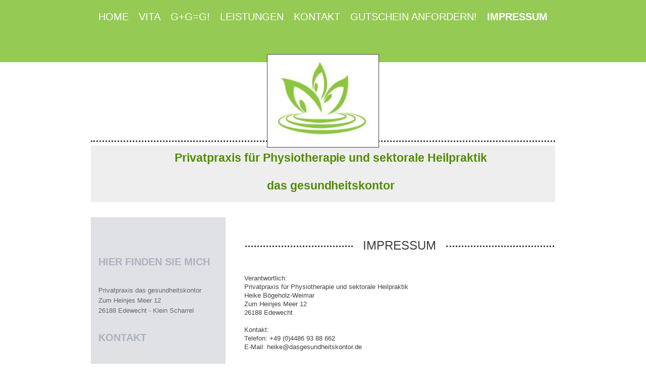

--- FILE ---
content_type: text/html; charset=UTF-8
request_url: http://www.dasgesundheitskontor.de/impressum/
body_size: 10195
content:
<!DOCTYPE html>
<html lang="de"  ><head prefix="og: http://ogp.me/ns# fb: http://ogp.me/ns/fb# business: http://ogp.me/ns/business#">
    <meta http-equiv="Content-Type" content="text/html; charset=utf-8"/>
    <meta name="generator" content="IONOS MyWebsite"/>
        
    <link rel="dns-prefetch" href="//cdn.website-start.de/"/>
    <link rel="dns-prefetch" href="//102.mod.mywebsite-editor.com"/>
    <link rel="dns-prefetch" href="https://102.sb.mywebsite-editor.com/"/>
    <link rel="shortcut icon" href="//cdn.website-start.de/favicon.ico"/>
        <title>Privatpraxis für Physiotherapie und sektorale Heilpraktik - Impressum</title>
    <style type="text/css">@media screen and (max-device-width: 1024px) {.diyw a.switchViewWeb {display: inline !important;}}</style>
    <style type="text/css">@media screen and (min-device-width: 1024px) {
            .mediumScreenDisabled { display:block }
            .smallScreenDisabled { display:block }
        }
        @media screen and (max-device-width: 1024px) { .mediumScreenDisabled { display:none } }
        @media screen and (max-device-width: 568px) { .smallScreenDisabled { display:none } }
                @media screen and (min-width: 1024px) {
            .mobilepreview .mediumScreenDisabled { display:block }
            .mobilepreview .smallScreenDisabled { display:block }
        }
        @media screen and (max-width: 1024px) { .mobilepreview .mediumScreenDisabled { display:none } }
        @media screen and (max-width: 568px) { .mobilepreview .smallScreenDisabled { display:none } }</style>
    <meta name="viewport" content="width=device-width, initial-scale=1, maximum-scale=1, minimal-ui"/>

<meta name="format-detection" content="telephone=no"/>
        <meta name="keywords" content="Impressum"/>
            <meta name="description" content="Physikalische Praxis, Edewecht"/>
            <meta name="robots" content="index,follow"/>
        <link href="//cdn.website-start.de/templates/2122/style.css?1758547156484" rel="stylesheet" type="text/css"/>
    <link href="http://www.dasgesundheitskontor.de/s/style/theming.css?1692098986" rel="stylesheet" type="text/css"/>
    <link href="//cdn.website-start.de/app/cdn/min/group/web.css?1758547156484" rel="stylesheet" type="text/css"/>
<link href="//cdn.website-start.de/app/cdn/min/moduleserver/css/de_DE/common,counter,facebook,shoppingbasket?1758547156484" rel="stylesheet" type="text/css"/>
    <link href="//cdn.website-start.de/app/cdn/min/group/mobilenavigation.css?1758547156484" rel="stylesheet" type="text/css"/>
    <link href="https://102.sb.mywebsite-editor.com/app/logstate2-css.php?site=282373059&amp;t=1765410743" rel="stylesheet" type="text/css"/>

<script type="text/javascript">
    /* <![CDATA[ */
var stagingMode = '';
    /* ]]> */
</script>
<script src="https://102.sb.mywebsite-editor.com/app/logstate-js.php?site=282373059&amp;t=1765410743"></script>

    <link href="//cdn.website-start.de/templates/2122/print.css?1758547156484" rel="stylesheet" media="print" type="text/css"/>
    <script type="text/javascript">
    /* <![CDATA[ */
    var systemurl = 'https://102.sb.mywebsite-editor.com/';
    var webPath = '/';
    var proxyName = '';
    var webServerName = 'www.dasgesundheitskontor.de';
    var sslServerUrl = 'https://ssl.kundenserver.de/www.dasgesundheitskontor.de';
    var nonSslServerUrl = 'http://www.dasgesundheitskontor.de';
    var webserverProtocol = 'http://';
    var nghScriptsUrlPrefix = '//102.mod.mywebsite-editor.com';
    var sessionNamespace = 'DIY_SB';
    var jimdoData = {
        cdnUrl:  '//cdn.website-start.de/',
        messages: {
            lightBox: {
    image : 'Bild',
    of: 'von'
}

        },
        isTrial: 0,
        pageId: 2009329    };
    var script_basisID = "282373059";

    diy = window.diy || {};
    diy.web = diy.web || {};

        diy.web.jsBaseUrl = "//cdn.website-start.de/s/build/";

    diy.context = diy.context || {};
    diy.context.type = diy.context.type || 'web';
    /* ]]> */
</script>

<script type="text/javascript" src="//cdn.website-start.de/app/cdn/min/group/web.js?1758547156484" crossorigin="anonymous"></script><script type="text/javascript" src="//cdn.website-start.de/s/build/web.bundle.js?1758547156484" crossorigin="anonymous"></script><script type="text/javascript" src="//cdn.website-start.de/app/cdn/min/group/mobilenavigation.js?1758547156484" crossorigin="anonymous"></script><script src="//cdn.website-start.de/app/cdn/min/moduleserver/js/de_DE/common,counter,facebook,shoppingbasket?1758547156484"></script>
<script type="text/javascript" src="https://cdn.website-start.de/proxy/apps/static/resource/dependencies/"></script><script type="text/javascript">
                    if (typeof require !== 'undefined') {
                        require.config({
                            waitSeconds : 10,
                            baseUrl : 'https://cdn.website-start.de/proxy/apps/static/js/'
                        });
                    }
                </script><script type="text/javascript" src="//cdn.website-start.de/app/cdn/min/group/pfcsupport.js?1758547156484" crossorigin="anonymous"></script>    <meta property="og:type" content="business.business"/>
    <meta property="og:url" content="http://www.dasgesundheitskontor.de/impressum/"/>
    <meta property="og:title" content="Privatpraxis für Physiotherapie und sektorale Heilpraktik - Impressum"/>
            <meta property="og:description" content="Physikalische Praxis, Edewecht"/>
                <meta property="og:image" content="http://www.dasgesundheitskontor.de/s/misc/logo.jpg?t=1759217656"/>
        <meta property="business:contact_data:country_name" content="Deutschland"/>
    <meta property="business:contact_data:street_address" content="Zum Heinjes Meer 12"/>
    <meta property="business:contact_data:locality" content="Edewecht"/>
    <meta property="business:contact_data:region" content="300"/>
    <meta property="business:contact_data:email" content="heike@dasgesundheitskontor.de"/>
    <meta property="business:contact_data:postal_code" content="26188"/>
    <meta property="business:contact_data:phone_number" content="+49 04486 93 88 662"/>
    
    
</head>


<body class="body   cc-pagemode-default diyfeSidebarLeft diy-market-de_DE" data-pageid="2009329" id="page-2009329">
    
    <div class="diyw">
        <div class="diyweb diywebClark">
	<div class="diywebMobileNav">
		
<nav id="diyfeMobileNav" class="diyfeCA diyfeCA2" role="navigation">
    <a title="Navigation aufklappen/zuklappen">Navigation aufklappen/zuklappen</a>
    <ul class="mainNav1"><li class=" hasSubNavigation"><a data-page-id="2009327" href="http://www.dasgesundheitskontor.de/" class=" level_1"><span>Home</span></a></li><li class=" hasSubNavigation"><a data-page-id="2009474" href="http://www.dasgesundheitskontor.de/vita/" class=" level_1"><span>Vita</span></a></li><li class=" hasSubNavigation"><a data-page-id="2009475" href="http://www.dasgesundheitskontor.de/g-g-g/" class=" level_1"><span>G+G=G!</span></a></li><li class=" hasSubNavigation"><a data-page-id="2009476" href="http://www.dasgesundheitskontor.de/leistungen/" class=" level_1"><span>Leistungen</span></a></li><li class=" hasSubNavigation"><a data-page-id="2009328" href="http://www.dasgesundheitskontor.de/kontakt/" class=" level_1"><span>Kontakt</span></a></li><li class=" hasSubNavigation"><a data-page-id="2143709" href="http://www.dasgesundheitskontor.de/gutschein-anfordern/" class=" level_1"><span>Gutschein anfordern!</span></a></li><li class="current hasSubNavigation"><a data-page-id="2009329" href="http://www.dasgesundheitskontor.de/impressum/" class="current level_1"><span>Impressum</span></a></li></ul></nav>
	</div>
	<div class="diywebHeader diyfeCA diyfeCA2">
		<div class="diywebLiveArea">
			<div class="diywebNav diywebNavHorizontal diywebNavMain diywebNav1">
				<div class="diyfeGE">
					<div class="diywebGutter">
						<div class="diywebExpander">
							<div class="webnavigation"><ul id="mainNav1" class="mainNav1"><li class="navTopItemGroup_1"><a data-page-id="2009327" href="http://www.dasgesundheitskontor.de/" class="level_1"><span>Home</span></a></li><li class="navTopItemGroup_2"><a data-page-id="2009474" href="http://www.dasgesundheitskontor.de/vita/" class="level_1"><span>Vita</span></a></li><li class="navTopItemGroup_3"><a data-page-id="2009475" href="http://www.dasgesundheitskontor.de/g-g-g/" class="level_1"><span>G+G=G!</span></a></li><li class="navTopItemGroup_4"><a data-page-id="2009476" href="http://www.dasgesundheitskontor.de/leistungen/" class="level_1"><span>Leistungen</span></a></li><li class="navTopItemGroup_5"><a data-page-id="2009328" href="http://www.dasgesundheitskontor.de/kontakt/" class="level_1"><span>Kontakt</span></a></li><li class="navTopItemGroup_6"><a data-page-id="2143709" href="http://www.dasgesundheitskontor.de/gutschein-anfordern/" class="level_1"><span>Gutschein anfordern!</span></a></li><li class="navTopItemGroup_7"><a data-page-id="2009329" href="http://www.dasgesundheitskontor.de/impressum/" class="current level_1"><span>Impressum</span></a></li></ul></div>
						</div>
					</div>
				</div>
			</div>
		</div>
	</div>
	<div class="diywebLiveArea diyfeCA diyfeCA1">
		<div class="diywebLogo">
			<div class="diyfeGE">
				
    <style type="text/css" media="all">
        /* <![CDATA[ */
                .diyw #website-logo {
            text-align: center !important;
                        padding: 0px 0;
                    }
        
                /* ]]> */
    </style>

    <div id="website-logo">
            <a href="http://www.dasgesundheitskontor.de/"><img class="website-logo-image" width="200" src="http://www.dasgesundheitskontor.de/s/misc/logo.jpg?t=1759217656" alt=""/></a>

            
            </div>


			</div>
		</div>
		<div id="diywebAppContainer1st"></div>
		<div class="diywebEmotionHeader">
			<div class="diyfeGE">
				
<style type="text/css" media="all">
.diyw div#emotion-header {
        max-width: 960px;
        max-height: 117px;
                background: #EEEEEE;
    }

.diyw div#emotion-header-title-bg {
    left: 0%;
    top: 20%;
    width: 100%;
    height: 15%;

    background-color: #FFFFFF;
    opacity: 0.50;
    filter: alpha(opacity = 50);
    display: none;}

.diyw div#emotion-header strong#emotion-header-title {
    left: 20%;
    top: 20%;
    color: #518a05;
        font: normal bold 24px/120% Helvetica, 'Helvetica Neue', 'Trebuchet MS', sans-serif;
}

.diyw div#emotion-no-bg-container{
    max-height: 117px;
}

.diyw div#emotion-no-bg-container .emotion-no-bg-height {
    margin-top: 12.19%;
}
</style>
<div id="emotion-header" data-action="loadView" data-params="active" data-imagescount="0">
            <img src="http://www.dasgesundheitskontor.de/s/img/emotionheader.gif?1419878677.960px.117px" id="emotion-header-img" alt=""/>
            
        <div id="ehSlideshowPlaceholder">
            <div id="ehSlideShow">
                <div class="slide-container">
                                </div>
            </div>
        </div>


        <script type="text/javascript">
        //<![CDATA[
                diy.module.emotionHeader.slideShow.init({ slides: [] });
        //]]>
        </script>

    
    
    
            <strong id="emotion-header-title" style="text-align: center">Privatpraxis für Physiotherapie und sektorale Heilpraktik

das gesundheitskontor</strong>
                    <div class="notranslate">
                <svg xmlns="http://www.w3.org/2000/svg" version="1.1" id="emotion-header-title-svg" viewBox="0 0 960 117" preserveAspectRatio="xMinYMin meet"><text style="font-family:Helvetica, 'Helvetica Neue', 'Trebuchet MS', sans-serif;font-size:24px;font-style:normal;font-weight:bold;fill:#518a05;line-height:1.2em;"><tspan x="50%" style="text-anchor: middle" dy="0.95em">Privatpraxis für Physiotherapie und sektorale Heilpraktik</tspan><tspan x="50%" style="text-anchor: middle" dy="1.2em"> </tspan><tspan x="50%" style="text-anchor: middle" dy="1.2em">das gesundheitskontor</tspan></text></svg>
            </div>
            
    
    <script type="text/javascript">
    //<![CDATA[
    (function ($) {
        function enableSvgTitle() {
                        var titleSvg = $('svg#emotion-header-title-svg'),
                titleHtml = $('#emotion-header-title'),
                emoWidthAbs = 960,
                emoHeightAbs = 117,
                offsetParent,
                titlePosition,
                svgBoxWidth,
                svgBoxHeight;

                        if (titleSvg.length && titleHtml.length) {
                offsetParent = titleHtml.offsetParent();
                titlePosition = titleHtml.position();
                svgBoxWidth = titleHtml.width();
                svgBoxHeight = titleHtml.height();

                                titleSvg.get(0).setAttribute('viewBox', '0 0 ' + svgBoxWidth + ' ' + svgBoxHeight);
                titleSvg.css({
                   left: Math.roundTo(100 * titlePosition.left / offsetParent.width(), 3) + '%',
                   top: Math.roundTo(100 * titlePosition.top / offsetParent.height(), 3) + '%',
                   width: Math.roundTo(100 * svgBoxWidth / emoWidthAbs, 3) + '%',
                   height: Math.roundTo(100 * svgBoxHeight / emoHeightAbs, 3) + '%'
                });

                titleHtml.css('visibility','hidden');
                titleSvg.css('visibility','visible');
            }
        }

        
            var posFunc = function($, overrideSize) {
                var elems = [], containerWidth, containerHeight;
                                    elems.push({
                        selector: '#emotion-header-title',
                        overrideSize: true,
                        horPos: 54.95,
                        vertPos: 29.08                    });
                    lastTitleWidth = $('#emotion-header-title').width();
                                                elems.push({
                    selector: '#emotion-header-title-bg',
                    horPos: 0,
                    vertPos: 23.53                });
                                
                containerWidth = parseInt('960');
                containerHeight = parseInt('117');

                for (var i = 0; i < elems.length; ++i) {
                    var el = elems[i],
                        $el = $(el.selector),
                        pos = {
                            left: el.horPos,
                            top: el.vertPos
                        };
                    if (!$el.length) continue;
                    var anchorPos = $el.anchorPosition();
                    anchorPos.$container = $('#emotion-header');

                    if (overrideSize === true || el.overrideSize === true) {
                        anchorPos.setContainerSize(containerWidth, containerHeight);
                    } else {
                        anchorPos.setContainerSize(null, null);
                    }

                    var pxPos = anchorPos.fromAnchorPosition(pos),
                        pcPos = anchorPos.toPercentPosition(pxPos);

                    var elPos = {};
                    if (!isNaN(parseFloat(pcPos.top)) && isFinite(pcPos.top)) {
                        elPos.top = pcPos.top + '%';
                    }
                    if (!isNaN(parseFloat(pcPos.left)) && isFinite(pcPos.left)) {
                        elPos.left = pcPos.left + '%';
                    }
                    $el.css(elPos);
                }

                // switch to svg title
                enableSvgTitle();
            };

                        var $emotionImg = jQuery('#emotion-header-img');
            if ($emotionImg.length > 0) {
                // first position the element based on stored size
                posFunc(jQuery, true);

                // trigger reposition using the real size when the element is loaded
                var ehLoadEvTriggered = false;
                $emotionImg.one('load', function(){
                    posFunc(jQuery);
                    ehLoadEvTriggered = true;
                                        diy.module.emotionHeader.slideShow.start();
                                    }).each(function() {
                                        if(this.complete || typeof this.complete === 'undefined') {
                        jQuery(this).load();
                    }
                });

                                noLoadTriggeredTimeoutId = setTimeout(function() {
                    if (!ehLoadEvTriggered) {
                        posFunc(jQuery);
                    }
                    window.clearTimeout(noLoadTriggeredTimeoutId)
                }, 5000);//after 5 seconds
            } else {
                jQuery(function(){
                    posFunc(jQuery);
                });
            }

                        if (jQuery.isBrowser && jQuery.isBrowser.ie8) {
                var longTitleRepositionCalls = 0;
                longTitleRepositionInterval = setInterval(function() {
                    if (lastTitleWidth > 0 && lastTitleWidth != jQuery('#emotion-header-title').width()) {
                        posFunc(jQuery);
                    }
                    longTitleRepositionCalls++;
                    // try this for 5 seconds
                    if (longTitleRepositionCalls === 5) {
                        window.clearInterval(longTitleRepositionInterval);
                    }
                }, 1000);//each 1 second
            }

            }(jQuery));
    //]]>
    </script>

    </div>

			</div>
		</div>
		<div class="diywebContent">
			<div class="diywebMainGutter">
				<div class="diyfeGridGroup">
					<div class="diywebMain diyfeGE">
						<div class="diywebGutter">
							
        <div id="content_area">
        	<div id="content_start"></div>
        	
        
        <div id="matrix_2270923" class="sortable-matrix" data-matrixId="2270923"><div class="n module-type-header diyfeLiveArea "> <h1><span class="diyfeDecoration">Impressum</span></h1> </div><div class="n module-type-text diyfeLiveArea "> <p>Verantwortlich:</p>
<p>Privatpraxis für Physiotherapie und sektorale Heilpraktik<br/>
Heike Bögeholz-Weimar<br/>
Zum Heinjes Meer 12<br/>
26188 Edewecht<br/>
<br/>
Kontakt:<br/>
Telefon: +49 (0)4486 93 88 662<br/>
E-Mail: heike@dasgesundheitskontor.de</p> </div><div class="n module-type-hr diyfeLiveArea "> <div style="padding: 0px 0px">
    <div class="hr"></div>
</div>
 </div><div class="n module-type-remoteModule-counter diyfeLiveArea ">             <div id="modul_19606807_content"><div id="NGH19606807_" class="counter apsinth-clear">
		<div class="ngh-counter ngh-counter-skin-00new_counter01c" style="height:26px"><div class="char" style="width:14px;height:26px"></div><div class="char" style="background-position:-14px 0px;width:10px;height:26px"></div><div class="char" style="background-position:-14px 0px;width:10px;height:26px"></div><div class="char" style="background-position:-76px 0px;width:13px;height:26px"></div><div class="char" style="background-position:-102px 0px;width:13px;height:26px"></div><div class="char" style="background-position:-37px 0px;width:12px;height:26px"></div><div class="char" style="background-position:-220px 0px;width:13px;height:26px"></div></div>		<div class="apsinth-clear"></div>
</div>
</div><script>/* <![CDATA[ */var __NGHModuleInstanceData19606807 = __NGHModuleInstanceData19606807 || {};__NGHModuleInstanceData19606807.server = 'http://102.mod.mywebsite-editor.com';__NGHModuleInstanceData19606807.data_web = {"content":11683};var m = mm[19606807] = new Counter(19606807,33082,'counter');if (m.initView_main != null) m.initView_main();/* ]]> */</script>
         </div><div class="n module-type-text diyfeLiveArea "> <p style="color:rgb(0, 0, 0);font-family:Times New Roman;font-size:medium;">Datenschutzerklärung nach DSGVO</p>
<p style="color:rgb(0, 0, 0);font-family:Times New Roman;font-size:medium;"> </p>
<p style="color:rgb(0, 0, 0);font-family:Times New Roman;font-size:medium;">1. Grundlegendes</p>
<p style="color:rgb(0, 0, 0);font-family:Times New Roman;font-size:medium;"> </p>
<p style="color:rgb(0, 0, 0);font-family:Times New Roman;font-size:medium;">Mit dieser Datenschutzerklärung informiere ich Sie über die Art, den Umfang und den Zweck der Erhebung und Verwendung
personenbezogener Daten durch den Websitebetreiber Heike Bögeholz-Weimar.</p>
<p style="color:rgb(0, 0, 0);font-family:Times New Roman;font-size:medium;"> </p>
<p style="color:rgb(0, 0, 0);font-family:Times New Roman;font-size:medium;">Der Websitebetreiber nimmt Ihren Datenschutz sehr ernst und behandelt Ihre personenbezogenen Daten vertraulich und
entsprechend der gesetzlichen Vorschriften. Da durch neue Technologien und die ständige Weiterentwicklung dieser Webseite Änderungen an dieser Datenschutzerklärung vorgenommen werden können,
empfehlen wir Ihnen sich die Datenschutzerklärung in regelmäßigen Abständen wieder durchzulesen.</p>
<p style="color:rgb(0, 0, 0);font-family:Times New Roman;font-size:medium;"> </p>
<p style="color:rgb(0, 0, 0);font-family:Times New Roman;font-size:medium;">Der Begriff "personenbezogene Daten" meint alle Daten, die auf Sie persönlich beziehbar sind. Darunter fallen
beispielsweise Name, Adresse, E-Mailadressen, Nutzerverhalten. Hinsichtlich der übrigen Begrifflichkeiten, insbesondere der Begriffe "Verarbeitung" und "Einwilligung" verweisen wir auf die
gesetzlichen datenschutzrechtlichen Definitionen.</p>
<p style="color:rgb(0, 0, 0);font-family:Times New Roman;font-size:medium;">Weitere Definitionen von Begriffen finden Sie in Art. 4 DSGVO.</p>
<p style="color:rgb(0, 0, 0);font-family:Times New Roman;font-size:medium;"> </p>
<p style="color:rgb(0, 0, 0);font-family:Times New Roman;font-size:medium;">2. Name und Anschrift des Verantwortlichen</p>
<p style="color:rgb(0, 0, 0);font-family:Times New Roman;font-size:medium;">Der Verantwortliche im Sinne der Datenschutz-Grundverordnung und anderer nationaler Datenschutzgesetze der Mitgliedsstaaten
sowie sonstiger datenschutzrechtlicher Bestimmungen ist die:</p>
<p style="color:rgb(0, 0, 0);font-family:Times New Roman;font-size:medium;"> </p>
<p style="color:rgb(0, 0, 0);font-family:Times New Roman;font-size:medium;">das gesundheitskontor</p>
<p style="color:rgb(0, 0, 0);font-family:Times New Roman;font-size:medium;">Zum Heinjes Meer 12</p>
<p style="color:rgb(0, 0, 0);font-family:Times New Roman;font-size:medium;">26188 Edewecht</p>
<p style="color:rgb(0, 0, 0);font-family:Times New Roman;font-size:medium;">Deutschland</p>
<p style="color:rgb(0, 0, 0);font-family:Times New Roman;font-size:medium;"> </p>
<p style="color:rgb(0, 0, 0);font-family:Times New Roman;font-size:medium;">Tel.: 04486/9388662</p>
<p style="color:rgb(0, 0, 0);font-family:Times New Roman;font-size:medium;">E-Mail: heike@dasgesundheitskontor.de</p>
<p style="color:rgb(0, 0, 0);font-family:Times New Roman;font-size:medium;">Website: www.<span style="background-color:rgba(255, 255, 255, 0.9);"><span style="font-size:medium;"><span style="font-family:times new roman;"><span style="color:#000000;">dasgesundheitskontor.de</span></span></span></span></p>
<p style="color:rgb(0, 0, 0);font-family:Times New Roman;font-size:medium;"> </p>
<p style="color:rgb(0, 0, 0);font-family:Times New Roman;font-size:medium;">3. Name und Anschrift des Datenschutzbeauftragten</p>
<p style="color:rgb(0, 0, 0);font-family:Times New Roman;font-size:medium;">Der Datenschutzbeauftragte des Verantwortlichen ist:</p>
<p style="color:rgb(0, 0, 0);font-family:Times New Roman;font-size:medium;"> </p>
<p style="color:rgb(0, 0, 0);font-family:Times New Roman;font-size:medium;">Heike Bögeholz-Weimar</p>
<p style="color:rgb(0, 0, 0);font-family:Times New Roman;font-size:medium;">Zum Heinjes Meer 12</p>
<p style="color:rgb(0, 0, 0);font-family:Times New Roman;font-size:medium;">26188 Edewecht</p>
<p style="color:rgb(0, 0, 0);font-family:Times New Roman;font-size:medium;">Deutschland</p>
<p style="color:rgb(0, 0, 0);font-family:Times New Roman;font-size:medium;"> </p>
<p style="color:rgb(0, 0, 0);font-family:Times New Roman;font-size:medium;">Tel.: 04486/9388662</p>
<p style="color:rgb(0, 0, 0);font-family:Times New Roman;font-size:medium;">E-Mail: heike@dasgesundheitskontor.de</p>
<p style="color:rgb(0, 0, 0);font-family:Times New Roman;font-size:medium;">Website: www.<span style="font-family:times new roman;">dasgesundheitskontor.de</span></p>
<p style="color:rgb(0, 0, 0);font-family:Times New Roman;font-size:medium;"> </p>
<p style="color:rgb(0, 0, 0);font-family:Times New Roman;font-size:medium;">4. Allgemeines zur Datenverarbeitung</p>
<p style="color:rgb(0, 0, 0);font-family:Times New Roman;font-size:medium;">Umfang der Verarbeitung personenbezogener Daten</p>
<p style="color:rgb(0, 0, 0);font-family:Times New Roman;font-size:medium;">Ich verarbeite personenbezogene Daten meiner Nutzer grundsätzlich nur, soweit dies zur Bereitstellung einer
funktionsfähigen Website sowie meiner Inhalte und Leistungen erforderlich ist. Die Verarbeitung personenbezogener Daten meiner Nutzer erfolgt regelmäßig nur nach Einwilligung des Nutzers. Eine
Ausnahme gilt in solchen Fällen, in denen eine vorherige Einholung einer Einwilligung aus tatsächlichen Gründen nicht möglich ist und die Verarbeitung der Daten durch gesetzliche Vorschriften
gestattet ist.</p>
<p style="color:rgb(0, 0, 0);font-family:Times New Roman;font-size:medium;"> </p>
<p style="color:rgb(0, 0, 0);font-family:Times New Roman;font-size:medium;">Rechtsgrundlage für die Verarbeitung personenbezogener Daten</p>
<p style="color:rgb(0, 0, 0);font-family:Times New Roman;font-size:medium;">Soweit ich für Verarbeitungsvorgänge personenbezogener Daten eine Einwilligung der betroffenen Person einhole, dient Art. 6
Abs. 1 lit. a EU-Datenschutzgrundverordnung (DSGVO) als Rechtsgrundlage. Bei der Verarbeitung von personenbezogenen Daten, die zur Erfüllung eines Vertrages, dessen Vertragspartei die betroffene
Person ist, erforderlich ist, dient Art. 6 Abs. 1 lit. b DSGVO als Rechtsgrundlage. Dies gilt auch für Verarbeitungsvorgänge, die zur Durchführung vorvertraglicher Maßnahmen erforderlich sind. Soweit
eine Verarbeitung personenbezogener Daten zur Erfüllung einer rechtlichen Verpflichtung erforderlich ist, der unser Unternehmen unterliegt, dient Art. 6 Abs. 1 lit. c DSGVO als Rechtsgrundlage. Für
den Fall, dass lebenswichtige Interessen der betroffenen Person oder einer anderen natürlichen Person eine Verarbeitung personenbezogener Daten erforderlich machen, dient Art. 6 Abs. 1 lit. d DSGVO
als Rechtsgrundlage.</p>
<p style="color:rgb(0, 0, 0);font-family:Times New Roman;font-size:medium;">Ist die Verarbeitung zur Wahrung eines berechtigten Interesses meines Unternehmens oder eines Dritten erforderlich und
überwiegen die Interessen, Grundrechte und Grundfreiheiten des Betroffenen das erstgenannte Interesse nicht, so dient Art. 6 Abs. 1 lit. f DSGVO als Rechtsgrundlage für die Verarbeitung.</p>
<p style="color:rgb(0, 0, 0);font-family:Times New Roman;font-size:medium;"> </p>
<p style="color:rgb(0, 0, 0);font-family:Times New Roman;font-size:medium;">Datenlöschung und Speicherdauer</p>
<p style="color:rgb(0, 0, 0);font-family:Times New Roman;font-size:medium;"> </p>
<p style="color:rgb(0, 0, 0);font-family:Times New Roman;font-size:medium;">Die personenbezogenen Daten der betroffenen Person werden gelöscht oder gesperrt, sobald der Zweck der Speicherung
entfällt. Eine Speicherung kann darüber hinaus erfolgen, wenn dies durch den europäischen oder nationalen Gesetzgeber in unionsrechtlichen Verordnungen, Gesetzen oder sonstigen Vorschriften, denen
der Verantwortliche unterliegt, vorgesehen wurde. Eine Sperrung oder Löschung der Daten erfolgt auch dann, wenn eine durch die genannten Normen vorgeschriebene Speicherfrist abläuft, es sei denn,
dass eine Erforderlichkeit zur weiteren Speicherung der Daten für einen Vertragsabschluss oder eine Vertragserfüllung besteht.</p>
<p style="color:rgb(0, 0, 0);font-family:Times New Roman;font-size:medium;"> </p>
<p style="color:rgb(0, 0, 0);font-family:Times New Roman;font-size:medium;">5. Zugriffsdaten</p>
<p style="color:rgb(0, 0, 0);font-family:Times New Roman;font-size:medium;"> </p>
<p style="color:rgb(0, 0, 0);font-family:Times New Roman;font-size:medium;">Wir, der Websitebetreiber bzw. Seitenprovider, erheben aufgrund unseres berechtigten Interesses (s. Art. 6 Abs. 1 lit. f.
DSGVO) Daten über Zugriffe auf die Website und speichern diese als „Server-Logfiles“ auf dem Server der Website ab. Folgende Daten werden so protokolliert:</p>
<p style="color:rgb(0, 0, 0);font-family:Times New Roman;font-size:medium;"> </p>
<p style="color:rgb(0, 0, 0);font-family:Times New Roman;font-size:medium;">· Besuchte Website</p>
<p style="color:rgb(0, 0, 0);font-family:Times New Roman;font-size:medium;">· Uhrzeit zum Zeitpunkt des Zugriffes</p>
<p style="color:rgb(0, 0, 0);font-family:Times New Roman;font-size:medium;">· Menge der gesendeten Daten in Byte</p>
<p style="color:rgb(0, 0, 0);font-family:Times New Roman;font-size:medium;">· Quelle/Verweis, von welchem Sie auf die Seite gelangten</p>
<p style="color:rgb(0, 0, 0);font-family:Times New Roman;font-size:medium;">· Verwendeter Browser</p>
<p style="color:rgb(0, 0, 0);font-family:Times New Roman;font-size:medium;">· Verwendetes Betriebssystem</p>
<p style="color:rgb(0, 0, 0);font-family:Times New Roman;font-size:medium;">· Verwendete IP-Adresse</p>
<p style="color:rgb(0, 0, 0);font-family:Times New Roman;font-size:medium;"> </p>
<p style="color:rgb(0, 0, 0);font-family:Times New Roman;font-size:medium;">Die Server-Logfiles werden für maximal 7 Tage gespeichert und anschließend gelöscht. Die Speicherung der Daten erfolgt aus
Sicherheitsgründen, um z. B. Missbrauchsfälle aufklären zu können. Müssen Daten aus Beweisgründen aufgehoben werden, sind sie solange von der Löschung ausgenommen bis der Vorfall endgültig geklärt
ist.</p>
<p style="color:rgb(0, 0, 0);font-family:Times New Roman;font-size:medium;"> </p>
<p style="color:rgb(0, 0, 0);font-family:Times New Roman;font-size:medium;">6. Reichweitenmessung &amp; Cookies</p>
<p style="color:rgb(0, 0, 0);font-family:Times New Roman;font-size:medium;"> </p>
<p style="color:rgb(0, 0, 0);font-family:Times New Roman;font-size:medium;">Diese Website verwendet Cookies zur pseudonymisierten Reichweitenmessung, die entweder von unserem Server oder dem Server
Dritter an den Browser des Nutzers übertragen werden. Bei Cookies handelt es sich um kleine Dateien, welche auf Ihrem Endgerät gespeichert werden. Ihr Browser greift auf diese Dateien zu. Durch den
Einsatz von Cookies erhöht sich die Benutzerfreundlichkeit und Sicherheit dieser Website.</p>
<p style="color:rgb(0, 0, 0);font-family:Times New Roman;font-size:medium;">Falls Sie nicht möchten, dass Cookies zur Reichweitenmessung auf Ihrem Endgerät gespeichert werden, können Sie dem Einsatz
dieser Dateien hier widersprechen:</p>
<p style="color:rgb(0, 0, 0);font-family:Times New Roman;font-size:medium;"> </p>
<p style="color:rgb(0, 0, 0);font-family:Times New Roman;font-size:medium;">· Cookie-Deaktivierungsseite der Netzwerkwerbeinitiative: http://optout.networkadvertising.org/?c=1#!/</p>
<p style="color:rgb(0, 0, 0);font-family:Times New Roman;font-size:medium;">· Cookie-Deaktivierungsseite der US-amerikanischen Website: http://optout.aboutads.info/?c=2#!/</p>
<p style="color:rgb(0, 0, 0);font-family:Times New Roman;font-size:medium;">· Cookie-Deaktivierungsseite der europäischen Website: http://optout.networkadvertising.org/?c=1#!/</p>
<p style="color:rgb(0, 0, 0);font-family:Times New Roman;font-size:medium;"> </p>
<p style="color:rgb(0, 0, 0);font-family:Times New Roman;font-size:medium;">Gängige Browser bieten die Einstellungsoption, Cookies nicht zuzulassen. Hinweis: Es ist nicht gewährleistet, dass Sie auf
alle Funktionen dieser Website ohne Einschränkungen zugreifen können, wenn Sie entsprechende Einstellungen vornehmen.</p>
<p style="color:rgb(0, 0, 0);font-family:Times New Roman;font-size:medium;"> </p>
<p style="color:rgb(0, 0, 0);font-family:Times New Roman;font-size:medium;">Erfassung und Verarbeitung personenbezogener Daten</p>
<p style="color:rgb(0, 0, 0);font-family:Times New Roman;font-size:medium;"> </p>
<p style="color:rgb(0, 0, 0);font-family:Times New Roman;font-size:medium;">Der Websitebetreiber erhebt, nutzt und gibt Ihre personenbezogenen Daten nur dann weiter, wenn dies im gesetzlichen Rahmen
erlaubt ist oder Sie in die Datenerhebung einwilligen.</p>
<p style="color:rgb(0, 0, 0);font-family:Times New Roman;font-size:medium;">Als personenbezogene Daten gelten sämtliche Informationen, welche dazu dienen, Ihre Person zu bestimmen und welche zu Ihnen
zurückverfolgt werden können – also beispielsweise Ihr Name, Ihre E-Mail-Adresse und Telefonnummer.</p>
<p style="color:rgb(0, 0, 0);font-family:Times New Roman;font-size:medium;"> </p>
<p style="color:rgb(0, 0, 0);font-family:Times New Roman;font-size:medium;">Diese Website können Sie auch besuchen, ohne Angaben zu Ihrer Person zu machen. Zur Verbesserung unseres Online-Angebotes
speichern wir jedoch (ohne Personenbezug) Ihre Zugriffsdaten auf diese Website. Zu diesen Zugriffsdaten gehören z. B. die von Ihnen angeforderte Datei oder der Name Ihres Internet-Providers. Durch
die Anonymisierung der Daten sind Rückschlüsse auf Ihre Person nicht möglich.</p>
<p style="color:rgb(0, 0, 0);font-family:Times New Roman;font-size:medium;"> </p>
<p style="color:rgb(0, 0, 0);font-family:Times New Roman;font-size:medium;">7. Umgang mit Kontaktdaten</p>
<p style="color:rgb(0, 0, 0);font-family:Times New Roman;font-size:medium;"> </p>
<p style="color:rgb(0, 0, 0);font-family:Times New Roman;font-size:medium;">Nehmen Sie mit uns als Websitebetreiber durch die angebotenen Kontaktmöglichkeiten Verbindung auf, werden Ihre Angaben
gespeichert, damit auf diese zur Bearbeitung und Beantwortung Ihrer Anfrage zurückgegriffen werden kann. Ohne Ihre Einwilligung werden diese Daten nicht an Dritte weitergegeben.</p>
<p style="color:rgb(0, 0, 0);font-family:Times New Roman;font-size:medium;"> </p>
<p style="color:rgb(0, 0, 0);font-family:Times New Roman;font-size:medium;">8. Umgang mit Kommentaren und Beiträgen</p>
<p style="color:rgb(0, 0, 0);font-family:Times New Roman;font-size:medium;"> </p>
<p style="color:rgb(0, 0, 0);font-family:Times New Roman;font-size:medium;">Hinterlassen Sie auf dieser Website einen Beitrag oder Kommentar, wird Ihre IP-Adresse gespeichert. Dies erfolgt aufgrund
unserer berechtigten Interessen im Sinne des Art. 6 Abs. 1 lit. f. DSGVO und dient der Sicherheit von uns als Websitebetreiber: Denn sollte Ihr Kommentar gegen geltendes Recht verstoßen, können wir
dafür belangt werden, weshalb wir ein Interesse an der Identität des Kommentar- bzw. Beitragsautors haben.</p>
<p style="color:rgb(0, 0, 0);font-family:Times New Roman;font-size:medium;"> </p>
<p style="color:rgb(0, 0, 0);font-family:Times New Roman;font-size:medium;">9. Rechte des Nutzers</p>
<p style="color:rgb(0, 0, 0);font-family:Times New Roman;font-size:medium;"> </p>
<p style="color:rgb(0, 0, 0);font-family:Times New Roman;font-size:medium;">Sie haben als Nutzer das Recht, auf Antrag eine kostenlose Auskunft darüber zu erhalten, welche personenbezogenen Daten
über Sie gespeichert wurden. Sie haben außerdem das Recht auf Berichtigung falscher Daten und auf die Verarbeitungseinschränkung oder Löschung Ihrer personenbezogenen Daten. Falls zutreffend, können
Sie auch Ihr Recht auf Datenportabilität geltend machen. Sollten Sie annehmen, dass Ihre Daten unrechtmäßig verarbeitet wurden, können Sie eine Beschwerde bei der zuständigen Aufsichtsbehörde
einreichen.</p>
<p style="color:rgb(0, 0, 0);font-family:Times New Roman;font-size:medium;"> </p>
<p style="color:rgb(0, 0, 0);font-family:Times New Roman;font-size:medium;">Löschung von Daten</p>
<p style="color:rgb(0, 0, 0);font-family:Times New Roman;font-size:medium;"> </p>
<p style="color:rgb(0, 0, 0);font-family:Times New Roman;font-size:medium;">Sofern Ihr Wunsch nicht mit einer gesetzlichen Pflicht zur Aufbewahrung von Daten (z. B. Vorratsdatenspeicherung)
kollidiert, haben Sie ein Anrecht auf Löschung Ihrer Daten. Von uns gespeicherte Daten werden, sollten sie für ihre Zweckbestimmung nicht mehr vonnöten sein und es keine gesetzlichen
Aufbewahrungsfristen geben, gelöscht. Falls eine Löschung nicht durchgeführt werden kann, da die Daten für zulässige gesetzliche Zwecke erforderlich sind, erfolgt eine</p>
<p style="color:rgb(0, 0, 0);font-family:Times New Roman;font-size:medium;">Einschränkung der Datenverarbeitung. In diesem Fall werden die Daten gesperrt und nicht für andere Zwecke verarbeitet.</p>
<p style="color:rgb(0, 0, 0);font-family:Times New Roman;font-size:medium;"> </p>
<p style="color:rgb(0, 0, 0);font-family:Times New Roman;font-size:medium;">10. Widerspruchsrecht</p>
<p style="color:rgb(0, 0, 0);font-family:Times New Roman;font-size:medium;"> </p>
<p style="color:rgb(0, 0, 0);font-family:Times New Roman;font-size:medium;">Nutzer dieser Webseite können von ihrem Widerspruchsrecht Gebrauch machen und der Verarbeitung ihrer personenbezogenen
Daten zu jeder Zeit widersprechen.</p>
<p style="color:rgb(0, 0, 0);font-family:Times New Roman;font-size:medium;"> </p>
<p style="color:rgb(0, 0, 0);font-family:Times New Roman;font-size:medium;">Wenn Sie eine Berichtigung, Sperrung, Löschung oder Auskunft über die zu Ihrer Person gespeicherten personenbezogenen Daten
wünschen oder Fragen bzgl. der Erhebung, Verarbeitung oder Verwendung Ihrer personenbezogenen Daten haben oder erteilte Einwilligungen widerrufen möchten, wenden Sie sich bitte an folgende
E-Mail-Adresse: heike@dasgesundheitskontor.de</p> </div></div>
        
        
        </div>
						</div>
					</div>
					<div class="diywebSecondary diyfeGE diyfeCA diyfeCA3">
						<div class="diywebNav diywebNav23 diywebHideOnSmall">
							<div class="diyfeGE">
								<div class="diywebGutter">
									<div class="webnavigation"></div>
								</div>
							</div>
						</div>
						<div class="diywebSidebar">
							<div class="diyfeGE">
								<div class="diywebGutter">
									<div id="matrix_2270916" class="sortable-matrix" data-matrixId="2270916"><div class="n module-type-header diyfeLiveArea "> <h2><span class="diyfeDecoration">Hier finden Sie mich</span></h2> </div><div class="n module-type-text diyfeLiveArea "> <p><span style="color:#666666;">Privatpraxis das gesundheitskontor<br/>
Zum Heinjes Meer 12<br/>
26188 Edewecht - Klein Scharrel</span></p> </div><div class="n module-type-header diyfeLiveArea "> <h2><span class="diyfeDecoration">Kontakt</span></h2> </div><div class="n module-type-text diyfeLiveArea "> <p><span style="color:#666666;">Rufen Sie einfach an unter</span></p>
<p> </p>
<p><span style="color:#666666;">+49 (0)4486 9388662</span></p>
<p> </p>
<p><span style="color:#666666;">oder nutzen Sie mein Kontaktformular.</span></p> </div><div class="n module-type-hr diyfeLiveArea "> <div style="padding: 0px 0px">
    <div class="hr"></div>
</div>
 </div><div class="n module-type-remoteModule-facebook diyfeLiveArea ">             <div id="modul_18960216_content"><div id="NGH18960216_main">
    <div class="facebook-content">
        <a class="fb-share button" href="https://www.facebook.com/sharer.php?u=http%3A%2F%2Fwww.dasgesundheitskontor.de%2Fimpressum%2F">
    <img src="http://www.dasgesundheitskontor.de/proxy/static/mod/facebook/files/img/facebook-share-icon.png"/> Teilen</a>    </div>
</div>
</div><script>/* <![CDATA[ */var __NGHModuleInstanceData18960216 = __NGHModuleInstanceData18960216 || {};__NGHModuleInstanceData18960216.server = 'http://102.mod.mywebsite-editor.com';__NGHModuleInstanceData18960216.data_web = {};var m = mm[18960216] = new Facebook(18960216,107853,'facebook');if (m.initView_main != null) m.initView_main();/* ]]> */</script>
         </div><div class="n module-type-hr diyfeLiveArea "> <div style="padding: 0px 0px">
    <div class="hr"></div>
</div>
 </div></div>
								</div>
							</div>
						</div>
					</div>
				</div>
			</div>
		</div>
	</div>
	<div class="diywebFooter diyfeCA diyfeCA2">
		<div class="diywebLiveArea">
			<div class="diywebMainGutter">
				<div class="diyfeGE">
					<div class="diywebGutter">
						<div id="contentfooter">
    <div class="leftrow">
                        <a rel="nofollow" href="javascript:window.print();">
                    <img class="inline" height="14" width="18" src="//cdn.website-start.de/s/img/cc/printer.gif" alt=""/>
                    Druckversion                </a> <span class="footer-separator">|</span>
                <a href="http://www.dasgesundheitskontor.de/sitemap/">Sitemap</a>
                        <br/> © Privatpraxis für Physiotherapie und sektorale Heilpraktik
            </div>
    <script type="text/javascript">
        window.diy.ux.Captcha.locales = {
            generateNewCode: 'Neuen Code generieren',
            enterCode: 'Bitte geben Sie den Code ein'
        };
        window.diy.ux.Cap2.locales = {
            generateNewCode: 'Neuen Code generieren',
            enterCode: 'Bitte geben Sie den Code ein'
        };
    </script>
    <div class="rightrow">
                    <span class="loggedout">
                <a rel="nofollow" id="login" href="https://login.1and1-editor.com/282373059/www.dasgesundheitskontor.de/de?pageId=2009329">
                    Login                </a>
            </span>
                <p><a class="diyw switchViewWeb" href="javascript:switchView('desktop');">Webansicht</a><a class="diyw switchViewMobile" href="javascript:switchView('mobile');">Mobile-Ansicht</a></p>
                <span class="loggedin">
            <a rel="nofollow" id="logout" href="https://102.sb.mywebsite-editor.com/app/cms/logout.php">Logout</a> <span class="footer-separator">|</span>
            <a rel="nofollow" id="edit" href="https://102.sb.mywebsite-editor.com/app/282373059/2009329/">Seite bearbeiten</a>
        </span>
    </div>
</div>
            <div id="loginbox" class="hidden">
                <script type="text/javascript">
                    /* <![CDATA[ */
                    function forgotpw_popup() {
                        var url = 'https://passwort.1und1.de/xml/request/RequestStart';
                        fenster = window.open(url, "fenster1", "width=600,height=400,status=yes,scrollbars=yes,resizable=yes");
                        // IE8 doesn't return the window reference instantly or at all.
                        // It may appear the call failed and fenster is null
                        if (fenster && fenster.focus) {
                            fenster.focus();
                        }
                    }
                    /* ]]> */
                </script>
                                <img class="logo" src="//cdn.website-start.de/s/img/logo.gif" alt="IONOS" title="IONOS"/>

                <div id="loginboxOuter"></div>
            </div>
        

					</div>
				</div>
			</div>
		</div>
	</div>
</div>    </div>

    
    </body>


<!-- rendered at Tue, 30 Sep 2025 09:34:16 +0200 -->
</html>


--- FILE ---
content_type: text/css; charset=utf-8
request_url: http://cdn.website-start.de/templates/2122/style.css?1758547156484
body_size: 3555
content:
.diyw
.diyweb{}.diyw article, .diyw aside, .diyw details, .diyw figcaption, .diyw figure, .diyw footer, .diyw header, .diyw hgroup, .diyw main, .diyw nav, .diyw section, .diyw
summary{display:block}.diyw audio, .diyw canvas, .diyw
video{display:inline-block}.diyw audio:not([controls]){display:none;height:0}.diyw [hidden]{display:none}.diyw a:focus{outline:thin dotted}.diyw a:active, .diyw a:hover{outline:0}.diyw
h1{margin:0.67em 0}.diyw abbr[title]{border-bottom:1px dotted}.diyw b, .diyw
strong{font-weight:bold}.diyw
dfn{font-style:italic}.diyw
hr{-moz-box-sizing:content-box;box-sizing:content-box;height:0}.diyw
mark{background:#ff0;color:#000}.diyw code, .diyw kbd, .diyw pre, .diyw
samp{font-family:monospace,serif;font-size:1em}.diyw
pre{white-space:pre-wrap}.diyw
q{quotes:"\201C" "\201D" "\2018" "\2019"}.diyw
small{font-size:80%}.diyw sub, .diyw
sup{font-size:75%;line-height:0;position:relative;vertical-align:baseline}.diyw
sup{top:-0.5em}.diyw
sub{bottom:-0.25em}.diyw
img{border:0}.diyw svg:not(:root){overflow:hidden}.diyw
figure{margin:0}.diyw
fieldset{border:1px
solid #c0c0c0;margin:0
2px;padding:0.35em 0.625em 0.75em}.diyw
legend{border:0;padding:0}.diyw button, .diyw input, .diyw select, .diyw
textarea{font-family:inherit;font-size:100%;margin:0}.diyw button, .diyw
input{line-height:normal}.diyw button, .diyw
select{text-transform:none}.diyw button, .diyw html input[type="button"], .diyw input[type="reset"], .diyw input[type="submit"]{-webkit-appearance:button;cursor:pointer}.diyw button[disabled]{cursor:default}.diyw input[type="checkbox"], .diyw input[type="radio"]{box-sizing:border-box;padding:0}.diyw input[type="search"]{-webkit-appearance:textfield;-moz-box-sizing:content-box;-webkit-box-sizing:content-box;box-sizing:content-box}.diyw input[type="search"]::-webkit-search-cancel-button, .diyw input[type="search"]::-webkit-search-decoration{-webkit-appearance:none}.diyw button::-moz-focus-inner, .diyw input::-moz-focus-inner{border:0;padding:0}.diyw
textarea{overflow:auto;vertical-align:top}.diyw
table{border-collapse:collapse;border-spacing:0}.diyw
p{margin:1em
0}.diyw
div.n{padding:0;margin:1em
0}.diyw .diywebNav ul:before, .diyw .diywebLiveArea:before, .diyw .diyfeGridGroup:before, .diyw .diywebNav ul:after, .diyw .diywebLiveArea:after, .diyw .diyfeGridGroup:after{content:" ";display:table}.diyw .diywebNav ul:after, .diyw .diywebLiveArea:after, .diyw .diyfeGridGroup:after{clear:both}.diyw
.diyweb{-webkit-text-size-adjust:none;position:relative;white-space:normal;word-wrap:break-word}.diyw
.diywebLiveArea{position:relative;margin:0
auto}.diyw .diyweb
a{text-decoration:underline}.diyw .diyweb a:hover{text-decoration:none}.diyw .diywebNav
ul{list-style-type:none;margin:0;padding:0}.diyw .diywebNav
li{max-width:100%}.diyw .diywebNav li
ul{padding-left:1em}.diyw .diywebNav
a{text-decoration:none;display:block}.diyw .diywebNav a:hover{text-decoration:underline}body.diyBgActive .diyw
.diyweb{background-color:transparent !important}.diyw
div.hr{border-bottom-style:dotted;border-bottom-width:1px;border-color:#ccc;height:1px}.diyw
.diyweb{line-height:1.35;-webkit-font-smoothing:antialiased;text-rendering:optimizeLegibility}.diyw
.diywebEmotionHeader{overflow:hidden}.diyw
.diywebFooter{min-height:20px}.diyw .diywebEmotionHeader, .diyw .diywebFooter, .diyw
.diywebContent{position:relative}.diyw .diywebNav
.diywebLiveArea{padding:0}.diyw .diywebGutter, .diyw .diywebContent .diywebHelperNav .diywebGutter, .diyw .diywebClark .diywebContent .diywebHelperNav
.diywebGutter{padding:20px}.diyw .diywebMobileNav
.diywebGutter{padding:0}.diyw .diywebNav
a{display:block;padding:0.4em 1em 0.35em}.diyw .diywebNav
a{text-decoration:none}@media only screen and (min-width: 769px){.diyw .diywebNav a:hover{text-decoration:underline}}.diyw .diywebContent .diywebNav
li{margin:0}.diyw .diywebNav ul ul
li{border-top:none}.diyw .diywebContent
.diywebNav{padding-left:0}.diyw .diywebContent .diywebNav
a{padding-left:0}.diyw .diywebContent .diywebNav ul ul
a{}.diyw .diywebContent .diywebNav ul ul ul
a{padding-left:22%}.diyw .diywebContent .diywebNav ul
ul{padding-left:0}.diyw .diywebNavMain a, .diyw .diywebContent .diywebNav23
a{border-bottom:1px solid rgba(0, 0, 0, 0.1)}.diyw .diywebContent .diywebNavMain
a{padding:0.55em 20px 0.6em}.diyw .diywebNavMain.diywebNavHorizontal
a{padding:0.8em 20px}.diyw .diywebNavMain.diywebNavHorizontal
li{display:inline-block}@media only screen and (max-width: 568px){.diyw .diywebNavMain li:last-child{border:none}}@media only screen and (max-width: 568px){.diyw .diywebNavMain.diywebNavHorizontal li
ul{display:block}.diyw .diywebNavMain.diywebNavHorizontal
li{float:none}}@media only screen and (min-width: 569px){.diyw .diywebNavMain.diywebNavHorizontal
a{border-bottom:0}}.diyw
.diyweb{}.diyw
.diyweb{-webkit-text-size-adjust:auto}.diyw
.diywebPage{padding:0
4% 2em}.diyw .diywebLiveArea, .diyw .diyweb:before{width:960px;box-sizing:border-box}.diyw .diyweb:before{content:"";position:absolute;left:0;right:0;top:30px;bottom:30px;margin:0
auto}.diyw
.diywebMainGutter{padding:0
20px}.diyw .diywebEmotionHeader .diywebGutter, .diyw .diywebNavMain
.diywebGutter{padding:0
!important}.diyw .diyweb > div:first-child
.diywebMainGutter{padding-top:20px;padding-bottom:20px}.diyw
.diyfeGridGroup{position:relative}.diyw
.diywebPull{margin:0
-20px}.diyw .diyweb>div:nth-of-type(2){padding-top:20px}.diyw .diywebHideOnSmallLarge, .diyw .diywebHideOnLarge, .diyw
.diywebHideOnMediumLarge{display:none}.diyw .diywebHideOnSmallMedium, .diyw
.diywebHideOnSmall{display:block}@media only screen and (max-width: 1023px){.diyw .diywebLiveArea, .diyw .diyweb:before{width:720px}.diyw .diywebHideOnSmallLarge, .diyw .diywebHideOnLarge, .diyw
.diywebHideOnSmall{display:block}.diyw .diywebHideOnMediumLarge, .diyw
.diywebHideOnSmallMedium{display:none}}@media only screen and (max-width: 767px){.diyw .diywebLiveArea, .diyw .diyweb:before{width:530px}.diyw .diywebHideOnLarge, .diyw
.diywebHideOnMediumLarge{display:block}.diyw .diywebHideOnSmallLarge, .diyw .diywebHideOnSmallMedium, .diyw
.diywebHideOnSmall{display:none}.diyw .diyweb>div:nth-of-type(2){padding-top:10px}}@media only screen and (max-width: 568px){.diyw .diywebLiveArea, .diyw .diyweb:before{width:420px}.diyw .diywebHideOnLarge, .diyw
.diywebHideOnMediumLarge{display:block}.diyw .diywebHideOnSmallLarge, .diyw .diywebHideOnSmallMedium, .diyw
.diywebHideOnSmall{display:none}}@media only screen and (max-width: 480px){.diyw .diywebLiveArea, .diyw .diyweb:before{width:100%}.diyw
.diywebMainGutter{padding:0
10px}.diyw
.diywebPull{margin:0
-10px}.diyw .diywebHideOnLarge, .diyw
.diywebHideOnMediumLarge{display:block}.diyw .diywebHideOnSmallLarge, .diyw .diywebHideOnSmallMedium, .diyw
.diywebHideOnSmall{display:none}}.diyw
.diyweb{}body.diyfeSidebarLeft .diyw .diywebMain .diywebGutter,
body.diyfeSidebarRight .diyw .diywebMain
.diywebGutter{padding:0
20px 20px 40px}body.diyfeSidebarRight .diyw .diywebMain
.diywebGutter{padding:0
40px 20px 20px}.diyw .diyfeGE
.diywebEmotionHeader{margin-left:20px}.diyw .diywebClark .diyfeGE
.diywebEmotionHeader{margin-right:20px;margin-left:0}.diyw .diywebSecondary
.diywebEmotionHeader{margin-bottom:20px}.diyw
.diywebNavMain.diywebHideOnMedium{margin-bottom:20px}.diyw .diywebAntman .diyfeGE
.diywebNavHorizontal{margin-left:20px;margin-bottom:20px}.diyw .diywebAntman.diywebClark .diyfeGE
.diywebNavHorizontal{margin-right:20px;margin-left:0}.diyw .diywebAntman .diywebSecondary
.diywebEmotionHeader{margin-left:0;margin-right:0}.diyw .diywebAntman .diywebMain
.diywebEmotionHeader{margin-bottom:20px}body.diyfeSidebarLeft .diyw .diywebSecondary,
body.diyfeSidebarRight .diyw
.diywebSecondary{position:relative;float:left}body.diyfeSidebarLeft .diyw .diywebContent .diyfeGridGroup:before,
body.diyfeSidebarRight .diyw .diywebContent .diyfeGridGroup:before{position:absolute;top:0;bottom:0;left:0;content:"";display:block}body.diyfeSidebarLeft .diyw .diywebSecondary,
body.diyfeSidebarRight .diyw .diywebSecondary,
body.diyfeSidebarLeft .diyw .diywebContent .diyfeGridGroup:before,
body.diyfeSidebarRight .diyw .diywebContent .diyfeGridGroup:before{width:28.5%}body.diyfeSidebarLeft .diyw .diywebMain,
body.diyfeSidebarRight .diyw
.diywebMain{width:71.5%;float:right}body.diyfeSidebarRight .diyw
.diywebSecondary{float:right}body.diyfeSidebarRight .diyw .diywebContent .diyfeGridGroup:before{right:0;left:auto}body.diyfeSidebarRight .diyw
.diywebMain{float:left}@media only screen and (min-width: 0) and (max-width: 767px){body.diyfeSidebarLeft .diyw .diywebSecondary,
body.diyfeSidebarRight .diyw
.diywebSecondary{position:static;width:auto;float:none}body.diyfeSidebarLeft .diyw .diywebContent .diyfeGridGroup:before,
body.diyfeSidebarRight .diyw .diywebContent .diyfeGridGroup:before{display:none}body.diyfeSidebarLeft .diyw .diywebMain,
body.diyfeSidebarRight .diyw
.diywebMain{width:auto;float:none}body.diyfeSidebarRight .diyw
.diywebSecondary{float:none}body.diyfeSidebarRight .diyw
.diywebMain{float:none}body.diyfeSidebarLeft .diyw .diywebMain .diywebGutter,
body.diyfeSidebarRight .diyw .diywebMain
.diywebGutter{padding:0}body.diyfeSidebarLeft .diyw .diywebAntman .diyfeGE .diywebNavHorizontal,
body.diyfeSidebarRight .diyw .diywebAntman .diyfeGE
.diywebNavHorizontal{margin-right:0;margin-left:0}}@media only screen and (max-width: 1023px){body.diyfeSidebarLeft .diyw .diywebContent .diyfeGridGroup:before,
body.diyfeSidebarRight .diyw .diywebContent .diyfeGridGroup:before,
body.diyfeSidebarLeft .diyw .diywebSecondary,
body.diyfeSidebarRight .diyw
.diywebSecondary{width:38.5%}body.diyfeSidebarLeft .diyw .diywebMain,
body.diyfeSidebarRight .diyw
.diywebMain{width:61.5%}}@media only screen and (max-width: 767px){.diyw .diyweb>div:nth-of-type(2){padding-top:10px}.diyw .diyfeGE
.diywebEmotionHeader{margin-left:0}.diyw .diywebClark .diyfeGE
.diywebEmotionHeader{margin-right:0;margin-left:0}body.diyfeSidebarLeft .diyw .diywebContent .diyfeGridGroup:before,
body.diyfeSidebarRight .diyw .diywebContent .diyfeGridGroup:before,
body.diyfeSidebarLeft .diyw .diywebSecondary,
body.diyfeSidebarRight .diyw .diywebSecondary,
body.diyfeSidebarLeft .diyw .diywebMain,
body.diyfeSidebarRight .diyw
.diywebMain{width:auto}}.diyw .diywebSecondary
p{margin-top:0.25em}.diyw
.diywebHeader{padding:0
20px}.diyw .diywebSidebar
p{line-height:1.6}.diyw
.diywebEmotionHeader{overflow:visible}.diyw .diywebEmotionHeader
.diywebLiveArea{z-index:1}.diyw .diywebNav23
a.current{font-style:italic !important}.diyw .diywebNav23 a.current:before{content:"\00BB  "}.diyw .diyweb
div.n{margin:0;padding:0.02px !important}.diyw .diywebLiveArea:nth-of-type(2){width:100%;position:relative}.diyw
.diywebLiveArea{width:960px;padding:20px}.diyw
.diywebHeader{margin:0
auto}.diyw .diywebHeader
.diywebLiveArea{padding:0
20px}.diyw
.diyfeModGridContent{text-align:center}.diyw
.diywebNavMain{margin-bottom:76px}.diyw
.diywebLogo{margin:-36px 0 -24px;z-index:6;position:relative}.diyw .diywebHeader .diywebNavMain
ul{text-align:center}.diyw .diywebNavMain.diywebNavHorizontal
a{padding:0
10px 0;text-transform:uppercase}.diyw .diywebContent
.diywebNav{text-align:center}.diyw .diywebContent .diywebNav ul ul
a{}.diyw .diywebNav23 a:hover{text-decoration:none}.diyw .diywebNavMain a, .diyw .diywebContent .diywebNav23
a{border:none}.diyw .diywebNav23 a.current:before{content:""}.diyw .diywebHeader .diywebNavMain .current, .diyw .diywebHeader .diywebNavMain .parent, .diyw .diywebNav23
a.current{font-style:normal !important;font-weight:bold !important}.diyw .diyweb .diywebHeader:before{content:"";left:0;top:0;right:0;position:absolute;bottom:20px;z-index:-1}.diyw
.diywebEmotionHeader{margin-bottom:30px}.diyw .diywebMainGutter, .diyw .diywebContent
.diywebGutter{padding:0}body.diyfeSidebarLeft .diyw .diywebMainGutter,
body.diyfeSidebarRight .diyw
.diywebMainGutter{padding:0}.diyw
.diyfeModGridGroup{margin:0
-15px}body.diyfeSidebarLeft .diyw .diywebContent .diyfeGridGroup:before,
body.diyfeSidebarRight .diyw .diywebContent .diyfeGridGroup:before,
body.diyfeSidebarLeft .diyw .diywebSecondary,
body.diyfeSidebarRight .diyw
.diywebSecondary{width:25.5%}.diyw .diywebSecondary
.diywebGutter{padding:15px
!important}body.diyfeSidebarLeft .diyw .diywebContent .diyfeGridGroup:before,
body.diyfeSidebarRight .diyw .diywebContent .diyfeGridGroup:before{content:"";position:absolute;top:0}.diyw .diyweb .hr,
body.diyfeSidebarLeft .diyw .diywebMain .diywebGutter,
body.diyfeSidebarRight .diyw .diywebMain
.diywebGutter{padding:0}.diyw .diyfeModGridGroup
.diyfeLinkAsButton{display:block}.diyw
.diyfeModGridContent{padding-bottom:10px}.diyw
.diywebFooter{margin-top:20px}.diyw .diywebFooter
.diywebGutter{padding:20px
0}.diyw .diyfeModGridGroup
.diyfeLinkAsButton{margin:0
!important}.diyw .diywebFooter
ul.mainNav2{display:none}@media all and (min-width: 768px){body.startpage.diyfeNoSidebar .diyw .diywebFooter
ul.mainNav2{display:block}}body.startpage .diyw .diywebFooter
ul.mainNav2{width:80%}body.startpage .diyw .diywebFooter #mainNav2
ul{margin:0px}body.startpage .diyw .diywebFooter .mainNav2
li{display:inline-block;width:33%;margin-bottom:10px}body.startpage .diyw .diywebFooter .mainNav2 li
li{margin-bottom:0px;width:100%}body.startpage .diyw .diywebFooter
ul.mainNav2{padding:0px}body.startpage .diyw .diywebFooter .mainNav2 a:before{content:none}body.startpage .diyw .diywebFooter .mainNav3, body.startpage .diyw .diywebFooter .mainNav2
li{display:none}body.startpage .diyw .diywebFooter .mainNav2 li[class^="navTopItem"]{display:inline-block}.diyw .diywebContent
.hr{margin:2em
0}.diyw .diywebContent h1, .diyw .diywebContent
h2{text-transform:uppercase;margin:1.5em 0}.diyw .diyfeModGridContent h1, .diyw .diyfeModGridContent
h2{margin:0.5em 0}.diyw .diywebContent
h1{overflow:hidden}.diyw .diywebContent #content_area .sortable-matrix > .n:not(.module-type-section) h1>span.diyfeDecoration{position:relative;z-index:1}.diyw .diywebContent .diywebMain #content_area .sortable-matrix > .n:not(.module-type-section) h1 > span.diyfeDecoration:before,
.diyw .diywebContent .diywebMain #content_area .sortable-matrix > .n:not(.module-type-section) h1>span.diyfeDecoration:after{content:'';position:absolute;z-index:-1;top:49%;height:0;width:10000px;border-bottom:3px dotted}.diyw .diywebContent .diywebMain #content_area .sortable-matrix > .n:not(.module-type-section) h1>span.diyfeDecoration:before{left:-10000px}.diyw .diywebContent .diywebMain #content_area .sortable-matrix > .n:not(.module-type-section) h1>span.diyfeDecoration:after{right:-10000px}.diyw
#diyfeMobileNav{z-index:2 !important}.diyw .diyweb .diywebLogo
a{position:relative;z-index:3;display:inline-block;padding:10px
10px 6px 10px;-moz-box-sizing:border-box;-webkit-box-sizing:border-box;box-sizing:border-box;max-width:100%}@media only screen and (min-width: 0) and (max-width: 767px){.diyw
.diywebLogo{margin:0
0 -24px 0}}@media only screen and (max-width: 1023px){.diyw .diywebLiveArea, .diyw
.diywebHeader{width:738px}.diyw .diywebHasSidebar .diywebContent .diyfeGridGroup:before, .diyw .diywebHasSidebar
.diywebSecondary{width:29%}.diyw .diywebHasSidebar
.diywebMain{width:67%}.diyw .diywebHeader, .diyw
.diywebEmotionHeader{width:auto}}@media only screen and (max-width: 767px){.diyw .diyweb>div:nth-of-type(2){padding-top:0}.diyw .diyweb .diywebMain .diywebGutter, .diyw .diyweb .diywebSidebar .diywebGutter, .diyw
.diywebFooter{padding:0
20px !important}.diyw .diyweb
.diywebSidebar{margin-top:2.5em}.diyw .diyweb .diywebSecondary
.diywebGutter{padding:20px
!important;margin:0
20px}.diyw .diyfeModGridStyleTeaser .imageSubtitle
img{max-width:none !important;width:100% !important}.diyw .diywebNavMain, .diyw
.diywebPull{margin:0}.diyw .diywebLiveArea, .diyw .diywebHeader, .diyw .diywebHasSidebar .diywebMain, .diyw .diyweb
.diywebSecondary{width:auto}.diyw .diyfeModGridGroup, .diyw
.diyfeModGridElement{margin:0
0 20px 0}}.diyw
.app_estore_wrapper{cursor:pointer;width:150px}.diyw
.app_estore_wrapper.default{position:fixed;right:0;top:0;z-index:99}.diyw
.estore_content{overflow:hidden;padding:5px
10px 5px 5px}.diyw .app_estore_wrapper.default
.estore_productCount{width:40px}.diyw .estore_productCount
span{position:absolute;color:#000;top:0.6em;left:0.7em;width:28px;text-align:center !important;font-size:11px}.diyw #diywebAppContainer1st
.app_estore_wrapper{width:auto !important}.diyw
#diywebAppContainer1st{z-index:100;padding:5px}.diyw #diywebAppContainer1st
.estore_content{overflow:hidden}.diyw #diywebAppContainer1st
.estore_text{font-weight:bold;text-transform:uppercase}.diyw #diywebAppContainer1st .fa-shopping-cart{font-size:3em}.diyw #diywebAppContainer1st .fa-shopping-cart:before{content:'d'}.diyw #diywebAppContainer1st .estore_productCount
span{top:1.4em;text-align:center}.diyw #diywebAppContainer1st
.estore_content{padding:0}body.diyfeSidebarLeft .diyw .diywebContent .diyfeGridGroup:before,
body.diyfeSidebarRight .diyw .diywebContent .diyfeGridGroup:before,
body.diyfeSidebarLeft .diyw .diywebSecondary,
body.diyfeSidebarRight .diyw
.diywebSecondary{width:29%}body.diyfeSidebarLeft .diyw .diywebMain,
body.diyfeSidebarRight .diyw
.diywebMain{width:67%}.diyw .diywebHeader, .diyw
.diywebEmotionHeader{width:auto}@media only screen and (min-width: 768px){.diyw
#diywebAppContainer1st{overflow:hidden}.diyw #diywebAppContainer1st
.estore_content{display:table;float:right;position:relative}.diyw #diywebAppContainer1st
.estore_productCount{position:absolute;right:0;display:table-cell}.diyw #diywebAppContainer1st
.estore_text{display:table-cell;vertical-align:middle;height:44px;padding-right:60px}.diyw #diywebAppContainer1st .estore_productCount
span{top:1.4em;left:0.7em}}@media only screen and (max-width: 767px){.diyw .diyweb>div:nth-of-type(2){padding-top:0}.diyw .diyweb .diywebMain .diywebGutter, .diyw .diyweb .diywebSidebar .diywebGutter, .diyw
.diywebFooter{padding:0
20px !important}.diyw .diyweb
.diywebSidebar{margin-top:2.5em}.diyw .diyweb .diywebSecondary
.diywebGutter{padding:20px
!important;margin:0
20px}.diyw .diyfeModGridStyleTeaser .imageSubtitle
img{max-width:none !important;width:100% !important}.diyw .diywebNavMain, .diyw
.diywebPull{margin:0}.diyw .diywebLiveArea, .diyw .diywebHeader, body.diyfeSidebarLeft .diyw .diywebMain,
body.diyfeSidebarRight .diyw .diywebMain, .diyw .diyweb
.diywebSecondary{width:auto}.diyw .diyfeModGridGroup, .diyw
.diyfeModGridElement{margin:0
0 20px 0}.diyw .diywebLiveArea,
.diyw .diywebHeader,
body.diyfeSidebarLeft .diyw .diywebContent .diyfeGridGroup:before,
body.diyfeSidebarRight .diyw .diywebContent .diyfeGridGroup:before,
body.diyfeSidebarLeft .diyw .diywebSecondary,
body.diyfeSidebarRight .diyw .diywebSecondary,
body.diyfeSidebarLeft .diyw .diywebMain,
body.diyfeSidebarRight .diyw
.diywebMain{width:auto}}@media only screen and (max-width: 767px){.diyw
#diywebAppContainer1st{z-index:100;padding-bottom:0}.diyw
#diywebAppContainer1st{position:fixed;right:0;top:0}.diyw #diywebAppContainer1st
.estore_text{display:none}}body.diyfeNoSidebar .diyw .diywebSecondary,
body.diyfeNoSidebar .diyw .diywebContent .diyfeGridGroup:before,
body.diyfeNoSidebar .diyw .diywebContent
.diywebFond{display:none !important}@media only screen and (min-width: 768px){body.diyfeNoSidebar .diyw
.diywebMain{float:none !important;width:100% !important}body.diyfeSidebarRight .diyw
.diywebSecondary{float:right !important}body.diyfeSidebarRight .diyw
.diywebMain{float:left !important}body.diyfeSidebarRight .diyw .diywebContent .diywebFond,
body.diyfeSidebarRight .diyw .diywebContent .diyfeGridGroup:before{right:0 !important;left:auto !important}body.diyfeSidebarLeft .diyw
.diywebSecondary{float:left !important}body.diyfeSidebarLeft .diyw
.diywebMain{float:right !important}body.diyfeSidebarLeft .diyw .diywebContent .diywebFond,
body.diyfeSidebarLeft .diyw .diywebContent .diyfeGridGroup:before{left:0 !important;right:auto !important}}.diyw
.diyfeModGridGroup.diyfeModGridStyleTeaser{margin:0
-20px;padding:20px
5px}